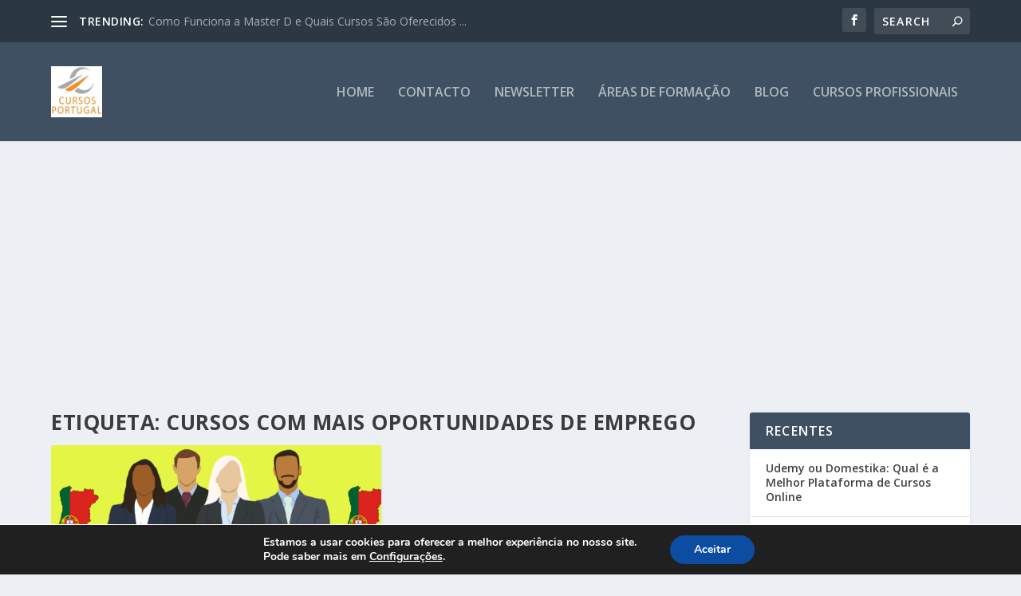

--- FILE ---
content_type: text/html; charset=utf-8
request_url: https://www.google.com/recaptcha/api2/aframe
body_size: 267
content:
<!DOCTYPE HTML><html><head><meta http-equiv="content-type" content="text/html; charset=UTF-8"></head><body><script nonce="VDrG_Du01Ah_MO8Zevm63w">/** Anti-fraud and anti-abuse applications only. See google.com/recaptcha */ try{var clients={'sodar':'https://pagead2.googlesyndication.com/pagead/sodar?'};window.addEventListener("message",function(a){try{if(a.source===window.parent){var b=JSON.parse(a.data);var c=clients[b['id']];if(c){var d=document.createElement('img');d.src=c+b['params']+'&rc='+(localStorage.getItem("rc::a")?sessionStorage.getItem("rc::b"):"");window.document.body.appendChild(d);sessionStorage.setItem("rc::e",parseInt(sessionStorage.getItem("rc::e")||0)+1);localStorage.setItem("rc::h",'1769123486069');}}}catch(b){}});window.parent.postMessage("_grecaptcha_ready", "*");}catch(b){}</script></body></html>